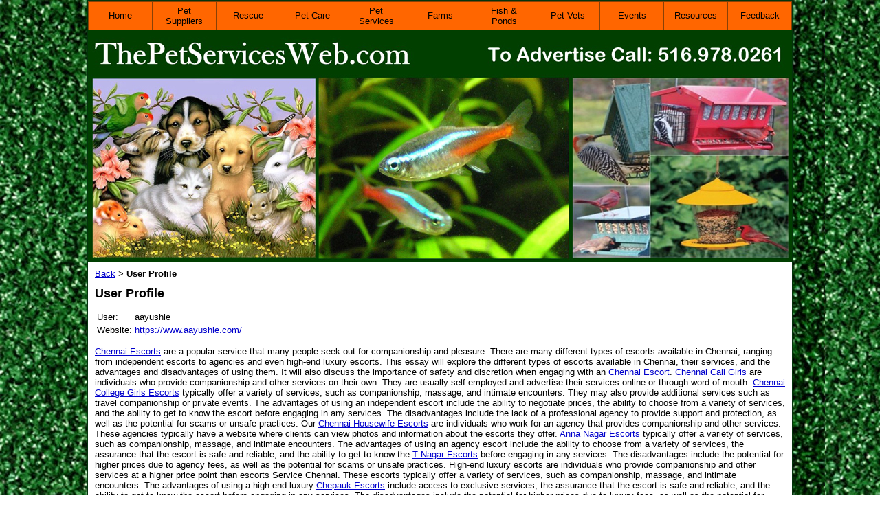

--- FILE ---
content_type: text/html; charset=utf-8
request_url: https://www.thepetservicesweb.com/members/profile/3126509/aayushie.htm
body_size: 18378
content:
<!DOCTYPE HTML PUBLIC "-//W3C//DTD HTML 4.01 Transitional//EN">
<html>
	<head>
		<title>User Profile</title>					
		<meta name="keywords" content="">
		<meta name="description" content="">
		
		<link rel="stylesheet" type="text/css" href="/css/template-domain-360301.css?_=1510905629" />
		<link rel="stylesheet" type="text/css" href="/css/designs/templateText.css?_=1476481955" />
		
		
	<script src="//ajax.googleapis.com/ajax/libs/jquery/1.6.1/jquery.min.js" type="text/javascript" language="javascript"></script> <script src="/_js/jquery/extensions.js" type="text/javascript" language="javascript"></script> 
						<script type="text/javascript" language="javascript">
							jQuery.noConflict(); 
						</script>
					<!--[if IE]><script type="text/javascript" src="/_js/v2/iequirks-min.js?_=1476481955"></script><![endif]--></head>
	<body id="quirks" topmargin="0" bottommargin="0" leftmargin="0" rightmargin="0" marginwidth="0" marginheight="0">
	
		<!-- Admin -->
		
		
		<table cellspacing="0" cellpadding="0" bgcolor="ffffcc" background="/f/design/t_page_background.jpg?_=1510905629" width="100%" height="100%">
			<tr>
				<td valign="top">
					<table cellspacing="0" cellpadding="2" bgcolor="04330c" border="0" width="1024" align="center">
					<tr>
						<td valign="top">
							<table cellspacing="0" cellpadding="0" border="0" width="100%">
								
									<!-- HORIZONTAL INDEX ABOVE HEADER -->
									<tr>
										<td id="cm-navigation">
	<table cellspacing="1" cellpadding="0" border="0">
		
			<tr>
		
				<td>
					<table cellspacing="0" cellpadding="0" border="0" width="100%">
						<tr>
			
			
			<td class="link">
				<a href="/home.html" onclick="return false;" class="link">Home</a>
				
					<table cellspacing="0" cellpadding="0" border="0">
						
							<tr>
								<td class="link">
									<a href="/aboutus.html">About Us</a>
								</td>
							</tr>
						
							<tr>
								<td class="link">
									<a href="/petgiftcatalog.html">Pet Gift Catalog</a>
								</td>
							</tr>
						
					</table>
				
			</td>
			
			
						</tr>
					</table>
				</td>
			
				<td>
					<table cellspacing="0" cellpadding="0" border="0" width="100%">
						<tr>
			
			
			<td class="link">
				<a href="/pet-suppliers.html" onclick="return false;" class="link">Pet Suppliers</a>
				
					<table cellspacing="0" cellpadding="0" border="0">
						
							<tr>
								<td class="link">
									<a href="/shirleyfeed.html">Shirley Feed</a>
								</td>
							</tr>
						
							<tr>
								<td class="link">
									<a href="/animalshack.html">Animal Shack</a>
								</td>
							</tr>
						
							<tr>
								<td class="link">
									<a href="/feastsforbeasts.html">Feasts for Beasts</a>
								</td>
							</tr>
						
					</table>
				
			</td>
			
			
						</tr>
					</table>
				</td>
			
				<td>
					<table cellspacing="0" cellpadding="0" border="0" width="100%">
						<tr>
			
			
			<td class="link">
				<a href="/rescue.html" onclick="return false;" class="link">Rescue</a>
				
					<table cellspacing="0" cellpadding="0" border="0">
						
							<tr>
								<td class="link">
									<a href="/wildliferescuecenter.html">Wildlife Rescue Center</a>
								</td>
							</tr>
						
							<tr>
								<td class="link">
									<a href="/furry_friends_pet_rescue.html">Furry Friends Pet Rescue</a>
								</td>
							</tr>
						
					</table>
				
			</td>
			
			
						</tr>
					</table>
				</td>
			
				<td>
					<table cellspacing="0" cellpadding="0" border="0" width="100%">
						<tr>
			
			
			<td class="link">
				<a href="/pet-care.html" onclick="return false;" class="link">Pet Care</a>
				
					<table cellspacing="0" cellpadding="0" border="0">
						
							<tr>
								<td class="link">
									<a href="/fouronthefloorpetgrooming.html">Four on the Floor</a>
								</td>
							</tr>
						
							<tr>
								<td class="link">
									<a href="/elitepetgrooming.html">Elite Pet Grooming</a>
								</td>
							</tr>
						
							<tr>
								<td class="link">
									<a href="/bestfriendspetgrooming.html">Best Friends Grooming</a>
								</td>
							</tr>
						
							<tr>
								<td class="link">
									<a href="/thepuppyexperience.html">The Puppy Experience</a>
								</td>
							</tr>
						
					</table>
				
			</td>
			
			
						</tr>
					</table>
				</td>
			
				<td>
					<table cellspacing="0" cellpadding="0" border="0" width="100%">
						<tr>
			
			
			<td class="link">
				<a href="/pet-services.html" onclick="return false;" class="link">Pet Services</a>
				
					<table cellspacing="0" cellpadding="0" border="0">
						
							<tr>
								<td class="link">
									<a href="/regencyforest.html">Regency Forest</a>
								</td>
							</tr>
						
							<tr>
								<td class="link">
									<a href="/invisiblefence.html">Invisible Fence</a>
								</td>
							</tr>
						
							<tr>
								<td class="link">
									<a href="/carpetexpress.html">Carpet Express</a>
								</td>
							</tr>
						
							<tr>
								<td class="link">
									<a href="/thebugstopshere.html">The Bug Stops Here</a>
								</td>
							</tr>
						
							<tr>
								<td class="link">
									<a href="/poopbgone.html">PoopBGone</a>
								</td>
							</tr>
						
					</table>
				
			</td>
			
			
						</tr>
					</table>
				</td>
			
				<td>
					<table cellspacing="0" cellpadding="0" border="0" width="100%">
						<tr>
			
			
			<td class="link">
				<a href="/farms.html" onclick="return false;" class="link">Farms</a>
				
					<table cellspacing="0" cellpadding="0" border="0">
						
							<tr>
								<td class="link">
									<a href="/page/page/5275450.htm">Windy Acres Farm</a>
								</td>
							</tr>
						
					</table>
				
			</td>
			
			
						</tr>
					</table>
				</td>
			
				<td>
					<table cellspacing="0" cellpadding="0" border="0" width="100%">
						<tr>
			
			
			<td class="link">
				<a href="/fish--ponds.html" onclick="return false;" class="link">Fish &amp; Ponds</a>
				
					<table cellspacing="0" cellpadding="0" border="0">
						
							<tr>
								<td class="link">
									<a href="/reptilesrobspondsandpets.html">Reptile Robs Ponds &amp; Pets</a>
								</td>
							</tr>
						
					</table>
				
			</td>
			
			
						</tr>
					</table>
				</td>
			
				<td>
					<table cellspacing="0" cellpadding="0" border="0" width="100%">
						<tr>
			
			
			<td class="link">
				<a href="/pet-vets.html" onclick="return false;" class="link">Pet Vets</a>
				
					<table cellspacing="0" cellpadding="0" border="0">
						
							<tr>
								<td class="link">
									<a href="/petmeds.html">Pet Meds</a>
								</td>
							</tr>
						
					</table>
				
			</td>
			
			
						</tr>
					</table>
				</td>
			
				<td>
					<table cellspacing="0" cellpadding="0" border="0" width="100%">
						<tr>
			
			
			<td class="link">
				<a href="/events.html" onclick="return false;" class="link">Events</a>
				
					<table cellspacing="0" cellpadding="0" border="0">
						
							<tr>
								<td class="link">
									<a href="/page/page/5275388.htm">Long Island Pet Expo</a>
								</td>
							</tr>
						
							<tr>
								<td class="link">
									<a href="/petexpos.html">Pet Expo's</a>
								</td>
							</tr>
						
							<tr>
								<td class="link">
									<a href="/urbantarzan.html">Urban Tarzan</a>
								</td>
							</tr>
						
					</table>
				
			</td>
			
			
						</tr>
					</table>
				</td>
			
				<td>
					<table cellspacing="0" cellpadding="0" border="0" width="100%">
						<tr>
			
			
			<td class="link">
				<a href="/resources.html" onclick="return false;" class="link">Resources</a>
				
					<table cellspacing="0" cellpadding="0" border="0">
						
							<tr>
								<td class="link">
									<a href="/petnewsletter.html">Pet Newsletter</a>
								</td>
							</tr>
						
							<tr>
								<td class="link">
									<a href="/exhibitors.html">Exhibitors</a>
								</td>
							</tr>
						
							<tr>
								<td class="link">
									<a href="/petfinder.html">Pet Finder</a>
								</td>
							</tr>
						
							<tr>
								<td class="link">
									<a href="/petgallery.html">Pet Gallery</a>
								</td>
							</tr>
						
							<tr>
								<td class="link">
									<a href="/businesscards.html">Business Cards</a>
								</td>
							</tr>
						
					</table>
				
			</td>
			
			
						</tr>
					</table>
				</td>
			
				<td>
					<table cellspacing="0" cellpadding="0" border="0" width="100%">
						<tr>
			
			
			<td class="link">
				<a href="/feedback.html" onclick="return false;" class="link">Feedback</a>
				
					<table cellspacing="0" cellpadding="0" border="0">
						
							<tr>
								<td class="link">
									<a href="/accessibility.html">Accessibility</a>
								</td>
							</tr>
						
							<tr>
								<td class="link">
									<a href="/page/page/2637248.htm">Our Web Community</a>
								</td>
							</tr>
						
							<tr>
								<td class="link">
									<a href="/longislandpetservices.html">Long Island Pet Services</a>
								</td>
							</tr>
						
							<tr>
								<td class="link">
									<a href="/page/page/4047203.htm">The United Web of America</a>
								</td>
							</tr>
						
							<tr>
								<td class="link">
									<a href="/page/page/6474859.htm">The Bridal Services Web</a>
								</td>
							</tr>
						
							<tr>
								<td class="link">
									<a href="/page/page/6474862.htm">The Gift and Jewelry Web</a>
								</td>
							</tr>
						
							<tr>
								<td class="link">
									<a href="/page/page/6474908.htm">The Party Services Web</a>
								</td>
							</tr>
						
							<tr>
								<td class="link">
									<a href="/page/page/6474865.htm">The Treasure Hunt Web</a>
								</td>
							</tr>
						
							<tr>
								<td class="link">
									<a href="/page/page/6474872.htm">The Car Services Web</a>
								</td>
							</tr>
						
							<tr>
								<td class="link">
									<a href="/page/page/7513723.htm">Riverhead Magazine</a>
								</td>
							</tr>
						
							<tr>
								<td class="link">
									<a href="/page/page/5580258.htm">Sports and Recreation Web</a>
								</td>
							</tr>
						
							<tr>
								<td class="link">
									<a href="/page/page/5484276.htm">The Home Contractors Web</a>
								</td>
							</tr>
						
							<tr>
								<td class="link">
									<a href="/page/page/6474858.htm">The Realtors Web</a>
								</td>
							</tr>
						
							<tr>
								<td class="link">
									<a href="/page/page/5765890.htm">The Pizza Web</a>
								</td>
							</tr>
						
							<tr>
								<td class="link">
									<a href="/page/page/5765892.htm">The Restaurants Web</a>
								</td>
							</tr>
						
					</table>
				
			</td>
			
			
						</tr>
					</table>
				</td>
			
			</tr>
		
	</table>
	
	<!-- Template JS -->
	<script type="text/javascript" src="https://ajax.googleapis.com/ajax/libs/jqueryui/1.8.13/jquery-ui.min.js?_=1476481955"></script>
	<script type="text/javascript" src="/_js/v2/jquery.cm.navigation-min.js?_=1476481955"></script>
	<script type="text/javascript">CM.navigation.init({indexPosition:1});</script>
</td>
									</tr>
								
							
								<!-- HEADER -->
								
	<tr>
		<td valign="top">
			<div id="templateHeader" class="hasHeaderImages" style="width:100%;height:337px;position:relative;margin:0px;padding:0px;overflow:hidden;background-color:none;">
				<table cellspacing="0" height="337" cellpadding="0" border="0" width="100%">
				<tr>
					
						<td><a href="/"><img src="/f/design/t_header_left.jpg?_=1510905629" width="1024" height="337" border="0" alt="Header Graphic"></a></td>
					
					<td  width="100%"></td>
					
				</tr>
				</table>
				<img id="cover" src="/s.gif" width="100%" height="337">
				
					<div id="layer1Text" class="layerTextInit" style="display:none;"></div>
				
					<div id="layer2Text" class="layerTextInit" style="display:none;"></div>
				
					<div id="layer3Text" class="layerTextInit" style="display:none;"></div>
				
				<a id="homeLink" href="/"><img id="cover2" src="/s.gif" width="0" height="0"></a>
			</div>
		</td>
	</tr>

								<tr>
									<td height="100%">
										<table cellspacing="0" cellpadding="0" border="0" width="100%">
											<tr>
												
												<td height="100%" bgcolor="ffffff" valign="top">
													<table height="100%" cellspacing="0" cellpadding="10" border="0" width="100%" bgcolor="ffffff">
														<tr>
															<td valign="top" style="padding:10px 10px;padding-left:;">
															
																<!-- Breadcrumbs -->
																<font face="arial" size="2">
	
			<a href="/">Back</a> <font face="courier">&gt;</font>
		
			<strong>User Profile</strong>
		
	<table height="10"><tr><td></td></tr></table>
</font>
																
																<!-- Title -->
																
																	<font size="4"><strong><div>User Profile</div></strong></font>
																
																
																<!-- Subtitle -->
																
																
																<!-- Errors -->
																
								
																<!-- DISPLAY CONTENT -->
																
	<p></p>
	<table>
		<tr>
			<td>User:</td>
			<td>aayushie</td>
		</tr>
		
			<tr>
				<td>Website:</td>
				<td><a href="https://www.aayushie.com/" target="_blank">https://www.aayushie.com/</a></td>
			</tr>
		
	</table>
	
	<p></p>
	<a href="https://www.aayushie.com/">Chennai Escorts</a>  are a popular service that many people seek out for companionship and pleasure. There are many different types of escorts available in Chennai, ranging from independent escorts to agencies and even high-end luxury escorts. This essay will explore the different types of escorts available in Chennai, their services, and the advantages and disadvantages of using them. It will also discuss the importance of safety and discretion when engaging with an <a href="https://www.aayushie.com/">Chennai Escort</a>.

<a href="https://www.aayushie.com/call-girls-in-chennai.html">Chennai Call Girls</a>  are individuals who provide companionship and other services on their own. They are usually self-employed and advertise their services online or through word of mouth. <a href="https://www.aayushie.com/category/college-escorts.html">Chennai College Girls Escorts</a> typically offer a variety of services, such as companionship, massage, and intimate encounters. They may also provide additional services such as travel companionship or private events. The advantages of using an independent escort include the ability to negotiate prices, the ability to choose from a variety of services, and the ability to get to know the escort before engaging in any services. The disadvantages include the lack of a professional agency to provide support and protection, as well as the potential for scams or unsafe practices.

Our <a href="https://www.aayushie.com/category/housewife-escorts.html">Chennai Housewife Escorts</a> are individuals who work for an agency that provides companionship and other services. These agencies typically have a website where clients can view photos and information about the escorts they offer. <a href="https://www.aayushie.com/location/anna-nagar-call-girls.html">Anna Nagar Escorts</a> typically offer a variety of services, such as companionship, massage, and intimate encounters. The advantages of using an agency escort include the ability to choose from a variety of services, the assurance that the escort is safe and reliable, and the ability to get to know the <a href="https://www.aayushie.com/location/t-nagar-call-girls.html">T Nagar Escorts</a> before engaging in any services. The disadvantages include the potential for higher prices due to agency fees, as well as the potential for scams or unsafe practices.

High-end luxury escorts are individuals who provide companionship and other services at a higher price point than escorts Service Chennai. These escorts typically offer a variety of services, such as companionship, massage, and intimate encounters. The advantages of using a high-end luxury <a href="https://www.aayushie.com/location/chepauk-escorts.html">Chepauk Escorts</a> include access to exclusive services, the assurance that the escort is safe and reliable, and the ability to get to know the escort before engaging in any services. The disadvantages include the potential for higher prices due to luxury fees, as well as the potential for scams or unsafe practices.

When engaging with any type of <a href="https://www.aayushie.com/location/thiruvalluvar-escorts.html">Thiruvalluvar Escorts</a>, it is important to ensure safety and discretion. It is important to research any escort before engaging with them to ensure they are legitimate and safe. It is also important to practice discretion when engaging with an escort, as their services are often considered taboo or illegal in some areas.

																
																<!-- Footer -->
																
																
																<!-- Referral Link -->
																
																	<p clear="all" style="clear:both;"></p>
																	<div class="hostReferralLink" style="font-size:10px;"><a target="_blank" href="http://www.spinyourownwebsite.com?rid=4370">Web page software</a> from spinyourownwebsite.com</div>
																
								
															</td>
														</tr>
													</table>
												</td>
												
												
											</tr>
										</table>
									</td>
								</tr>
							</table>
						</td>
					</tr>
				</table>
				
				</td>
			</tr>
		</table>
	</body>
</html>